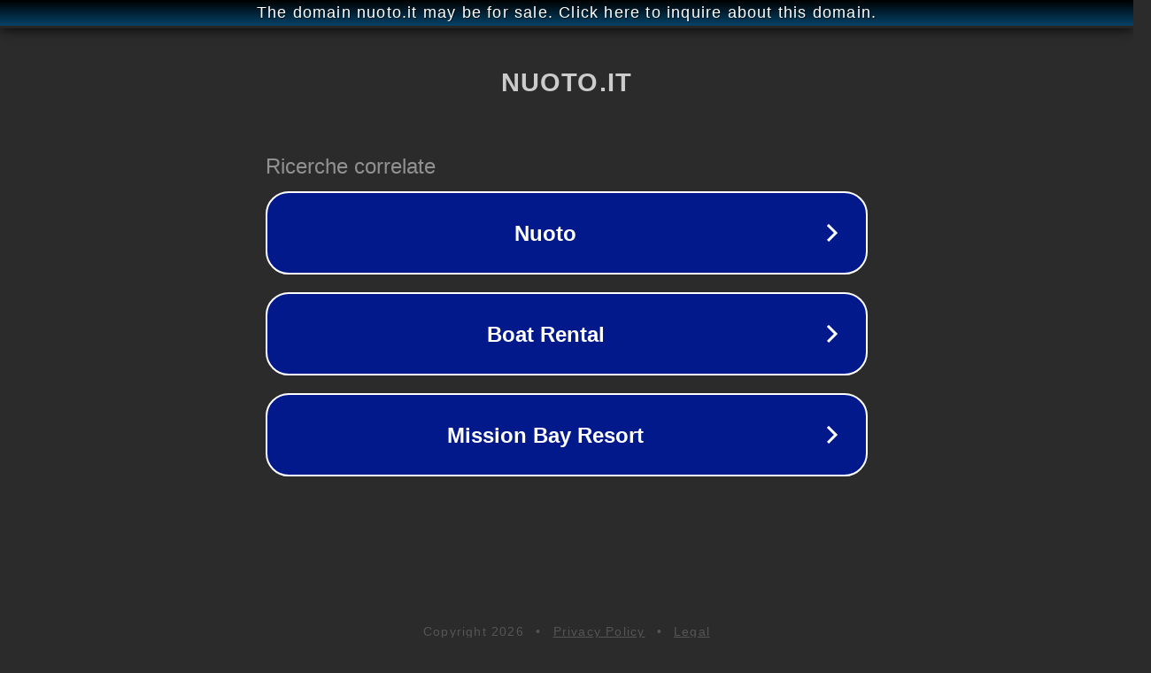

--- FILE ---
content_type: text/html; charset=utf-8
request_url: http://www.nuoto.it/leggi.php?leggiID=8169
body_size: 1090
content:
<!doctype html>
<html data-adblockkey="MFwwDQYJKoZIhvcNAQEBBQADSwAwSAJBANDrp2lz7AOmADaN8tA50LsWcjLFyQFcb/P2Txc58oYOeILb3vBw7J6f4pamkAQVSQuqYsKx3YzdUHCvbVZvFUsCAwEAAQ==_Bv07bWEeVHQvsGzKbgJDT2KUig4W43RS2rm3qCgU+U59vKbCnSE/vDIPzo7/s46YwMoiJizsqS9W4A++iUUCcA==" lang="en" style="background: #2B2B2B;">
<head>
    <meta charset="utf-8">
    <meta name="viewport" content="width=device-width, initial-scale=1">
    <link rel="icon" href="[data-uri]">
    <link rel="preconnect" href="https://www.google.com" crossorigin>
</head>
<body>
<div id="target" style="opacity: 0"></div>
<script>window.park = "[base64]";</script>
<script src="/bUjDmAQJD.js"></script>
</body>
</html>
